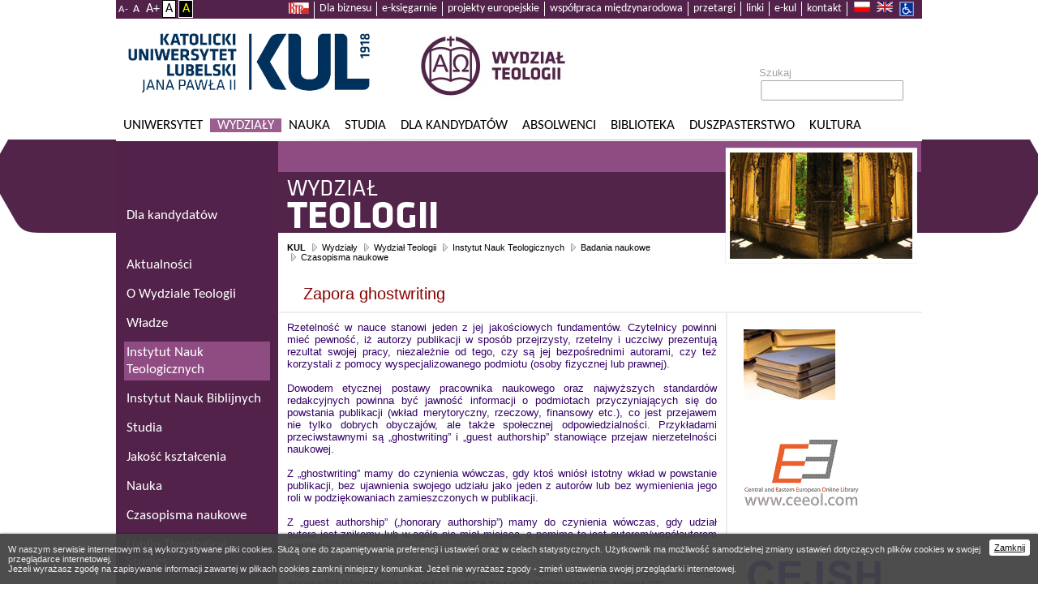

--- FILE ---
content_type: text/html; charset=UTF-8
request_url: https://www.kul.pl/zapora-ghostwriting,art_45920.html
body_size: 33210
content:
<?xml version="1.0" encoding="utf-8"?>
<!DOCTYPE html PUBLIC "-//W3C//DTD XHTML 1.0 Strict//EN" "DTD/xhtml1-strict.dtd">
<html xmlns="http://www.w3.org/1999/xhtml" xml:lang="pl" lang="pl">
<head>
    <meta http-equiv="Content-type" content="application/xhtml+xml; charset=utf-8" />

    <title>KUL - Wydział Teologii - Zapora ghostwriting</title>
    <meta http-equiv="X-UA-Compatible" content="IE=EmulateIE8" />
    <meta http-equiv="X-UA-Compatible" content="IE=EmulateIE9" />


    <link rel="stylesheet" href="tpl/kul3/css/style21.css" type="text/css" media="screen,projection" />
    <link rel="stylesheet" href="tpl/kul3/css/print.css" type="text/css" media="print" />
    <!--[if IE 7.0]><link href="tpl/kul3/css/ie70.css" media="screen,projection" rel="stylesheet" type="text/css" /><![endif]-->
    <script type="text/javascript" src="tpl/kul3/pl/js/common.js"></script>
    <link href="tpl/kul3/img/favicon.ico" type="image/x-icon" rel="icon" />
    <link rel="canonical" href="https://www.kul.pl/zapora-ghostwriting,art_45920.html" />
    
	<script src="js/jquery.min.js"></script>
	<script src="js/jquery-ui.min.js"></script>
	<meta name="keywords" content="studia, nauka, edukacja, szkolnictwo wyższe, kultura, Lublin, Jan Paweł II, wyklady, dzienne, zaoczne, magisterskie, licencjackie, doktoranckie, kultura" /><meta name="description" content="Katolicki Uniwersytet Lubelski Jana Pawła II; informacje o kierunkach studiów" /><script>(function(i,s,o,g,r,a,m){i['GoogleAnalyticsObject']=r;i[r]=i[r]||function(){ (i[r].q=i[r].q||[]).push(arguments)},i[r].l=1*new Date();a=s.createElement(o), m=s.getElementsByTagName(o)[0];a.async=1;a.src=g;m.parentNode.insertBefore(a,m) })(window,document,'script','//www.google-analytics.com/analytics.js','ga'); 
ga('create', 'UA-17826861-1', 'auto'); ga('send', 'pageview'); </script>
<link rel="stylesheet" type="text/css" href="files/075/gfx/banners/wydzialy/wt/3266cdcccc.css" /><script type="text/javascript">
/* Changer config */
  var changeInterwal_84ca40c3dc=3; //sec
  var stepOpacity_84ca40c3dc=0.02;
  var stepInterwal_84ca40c3dc=30;
  var changeItems_84ca40c3dc=14;

/* Changer vars */
  var changeLayer_84ca40c3dc=0;
  var changeCounter_84ca40c3dc=0;
  var changeOpacity_84ca40c3dc=1;

    function changeOpacityBySteps_84ca40c3dc() {
	var element=document.getElementById('fch0-84ca40c3dc');
	if (changeLayer_84ca40c3dc==0) {
	    changeOpacity_84ca40c3dc=changeOpacity_84ca40c3dc-stepOpacity_84ca40c3dc;
	    element.style.opacity=changeOpacity_84ca40c3dc;
	    element.style.filter='alpha(opacity='+(changeOpacity_84ca40c3dc*100)+')';
	    if (changeOpacity_84ca40c3dc>0) {
		timerID_84ca40c3dc=setTimeout('changeOpacityBySteps_84ca40c3dc()',stepInterwal_84ca40c3dc);
	    } else {
		changeCounter_84ca40c3dc=(changeCounter_84ca40c3dc+1)%changeItems_84ca40c3dc;
		element.style.display='none';
		element.className='foto'+changeCounter_84ca40c3dc;
		changeLayer_84ca40c3dc=1;
	        timerID_84ca40c3dc=setTimeout('changeOpacityBySteps_84ca40c3dc()',1000*changeInterwal_84ca40c3dc);
	    }
	} else {
	    element.style.display='block';
	    changeOpacity_84ca40c3dc=changeOpacity_84ca40c3dc+stepOpacity_84ca40c3dc;
	    element.style.opacity=changeOpacity_84ca40c3dc;
	    element.style.filter='alpha(opacity='+(changeOpacity_84ca40c3dc*100)+')';

	    if (1>changeOpacity_84ca40c3dc) {
	        timerID_84ca40c3dc=setTimeout('changeOpacityBySteps_84ca40c3dc()',stepInterwal_84ca40c3dc);
	    } else {
		changeCounter_84ca40c3dc=(changeCounter_84ca40c3dc+1)%changeItems_84ca40c3dc;
		document.getElementById('fch1-84ca40c3dc').className='foto'+changeCounter_84ca40c3dc;
		changeLayer_84ca40c3dc=0;
	        timerID_84ca40c3dc=setTimeout('changeOpacityBySteps_84ca40c3dc()',1000*changeInterwal_84ca40c3dc);
	    }
	}
    }

  function changeFoto_84ca40c3dc() {
    timerID_84ca40c3dc=setTimeout('changeFoto_84ca40c3dc()',1000*changeInterwal_84ca40c3dc);
  }
</script>
    <script type="text/javascript" src="tpl/kul3/pl/js/commona.js"></script>

    	<meta property="og:image" content="https://www.kul.pl/tpl/kul3/img/main/logo.png" />	<meta property="og:image:secure_url" content="https://www.kul.pl/tpl/kul3/img/main/logo.png" />	<meta property="og:image:alt" content="Zapora ghostwriting" />	<meta property="og:url"                content="https://www.kul.pl/zapora-ghostwriting,art_45920.html" />	<meta property="og:type"               content="article" />	<meta property="og:title"              content="Zapora ghostwriting" />	<meta property="og:description"        content="" />

    
	<!-- Google tag (gtag.js) -->
	<script async src="https://www.googletagmanager.com/gtag/js?id=G-REGZ70RZ1E"></script>
	<script>
	window.dataLayer = window.dataLayer || [];
	function gtag(){dataLayer.push(arguments);}
	gtag('js', new Date());
	gtag('config', 'G-REGZ70RZ1E');
	</script>

</head>
<body class="pageWt">
	<div id="container" class="pageWt wydz">
		<div id="nav" role="navigation">
		    <ul class="nav-lang"><li class="lng-pl"><a href="czasopisma-naukowe,14922.html" rel="pl">pl</a></li><li class="lng-en"><a href="research,21051.html" rel="en">en</a></li></ul>
		    <ul class="navLeft">
<li id="nav-item-bip"><a href="http://bip.kul.lublin.pl"><img src="tpl/img2/nav/bip.png" border="0" alt="BIP" /></a></li>
<li><a title="KUL dla biznesu" href="https://e.kul.pl/qlbiznes.html">Dla biznesu</a></li>
<li><a title="E-księgarnie" href="../ksiegarnie-internetowe,1441.html">e-księgarnie</a></li>
<li id="nav-item-eu"><a href="art_31611.html">projekty europejskie</a></li>
<li><a href="../wspolpraca-miedzynarodowa,1915.html">współpraca międzynarodowa</a></li>
<li id="nav-item-przetargi"><a href="http://bip.kul.lublin.pl/zamowienia-publiczne,16027.html">przetargi</a></li>
<li><a href="../linki,14744.html">linki</a></li>
<li><a href="https://e.kul.pl/login.html">e-kul</a></li>
<li id="nav-item-kontakt"><a href="kontakt">kontakt</a></li>
</ul>
			<span class="btn-font-sizer"><a href="svcookie.html?style_font=minus&q=YXJ0XzQ1OTIwLmh0bWw%3D" style="font-size:.8em">A-</a> <a href="svcookie.html?style_font=normal&q=YXJ0XzQ1OTIwLmh0bWw%3D" style="font-size:.9em">A</a> <a href="svcookie.html?style_font=plus&q=YXJ0XzQ1OTIwLmh0bWw%3D">A+</a><a style="background:white;color:black;padding:0 .2em;border:1px solid #000000" href="svcookie.html?style_color=normal&q=YXJ0XzQ1OTIwLmh0bWw%3D">A</a><a style="background:black;color:yellow;padding:0 .2em;border:1px solid #ffffff" href="svcookie.html?style_color=black&q=YXJ0XzQ1OTIwLmh0bWw%3D">A</a></span>
		</div> <!-- end of #nav -->

		<div id="header">
			<h1 class="name banner-normal" role="banner"><a href="//www.kul.pl"><img src="tpl/kul3/img/main/logo.png" alt="Katolicki Uniwersytet Lubelski Jana Pawła II" /></a></h1>
			<h1 class="name banner-czb" role="banner"><a href="//www.kul.pl"><img src="tpl/kul3/img/main/logo-cz.png" alt="Katolicki Uniwersytet Lubelski Jana Pawła II" /></a></h1>
			<div class="wydz-logo wydz-logo-wt"><a href="wydzial-teologii,16.html" alt="Wydział Teologii"><img src="tpl/kul3/img/wydzlogo/wt.jpg" alt="wt" title="Wydział Teologii" /></a></div>
			<form class="search" role="search" action="11507.html" method="get">
				<fieldset>
					<label for="searchInput">Szukaj</label>
					<div class="searchInput">
						<input name="s" value="" type="text" id="searchInput" />
					</div>
				</fieldset>
			</form>
		</div> <!-- end of #header -->

		<div id="mainmenu" role="navigation">
                    <ol><li id="meitem696" class="thirst"><a href="uniwersytet,1696.html">Uniwersytet</a><ul><li id="meitem10402"><a href="wladze,110402.html">Władze</a></li><li id="meitem29"><a href="struktura-uniwersytetu,129.html">Struktura Uniwersytetu</a></li><li id="meitem49"><a href="historia,149.html">Historia</a></li><li id="meitem2184"><a href="patron,12184.html">Patron</a></li><li id="meitem6065"><a href="karol-wojtyla-sw-jan-pawel-ii,16065.html">Karol Wojtyła - św. Jan Paweł II</a></li><li id="meitem8396"><a href="godlo-i-sztandar,18396.html">Godło i sztandar</a></li><li id="meitem8500" class="space"></li><li id="meitem133"><a href="doktorzy-honoris-causa,1133.html">Doktorzy Honoris Causa</a></li><li id="meitem8501" class="space"></li><li id="meitem915"><a href="wspolpraca-miedzynarodowa,1915.html">Współpraca międzynarodowa</a></li><li id="meitem106"><a href="oferta-kul,1106.html">Oferta KUL</a></li><li id="meitem8502" class="space"></li><li id="meitem98"><a href="fundacje-i-towarzystwa,198.html">Fundacje i towarzystwa</a></li><li id="meitem7245"><a href="kosciol-akademicki-online,17245.html">Kościół Akademicki online</a></li><li id="meitem6116" class="space"></li><li id="meitem7913"><a href="in-memoriam,17913.html">In memoriam</a></li><li id="meitem8333"><a href="organizacje-spoleczne,18333.html">Organizacje społeczne</a></li></ul></li><li id="meitem3" class="active"><a href="wydzialy,13.html">Wydziały</a><ul><li id="meitem6" class="active"><a href="wydzial-teologii,16.html">Wydział Teologii</a></li><li id="meitem5"><a href="wydzial-prawa-prawa-kanonicznego-i-administracji,15.html">Wydział Prawa, Prawa Kanonicznego i Administracji</a></li><li id="meitem7"><a href="wydzial-filozofii,17.html">Wydział Filozofii</a></li><li id="meitem9"><a href="wydzial-nauk-humanistycznych,19.html">Wydział Nauk Humanistycznych</a></li><li id="meitem8"><a href="wydzial-nauk-spolecznych-i-technicznych,18.html">Wydział Nauk Społecznych i Technicznych</a></li><li id="meitem10889"><a href="wydzial-medyczny,110889.html">Wydział Medyczny</a></li><li id="meitem8287" class="space"></li><li id="meitem8019" class="space"></li><li id="meitem10133"><a href="filia-katolickiego-uniwersytetu-lubelskiego-jana-pawla-ii-w-stalowej-woli,110133.html">Filia Katolickiego Uniwersytetu Lubelskiego Jana Pawła II w Stalowej Woli</a></li><li id="meitem10140" class="space"></li></ul></li><li id="meitem89"><a href="nauka,189.html">Nauka</a><ul><li id="meitem4704"><a href="badania-naukowe,14704.html">Badania naukowe</a></li><li id="meitem7358"><a href="publikacje,17358.html" target="_blank">Publikacje</a></li><li id="meitem9002"><a href="vademecum-naukowca,19002.html">Vademecum naukowca</a></li><li id="meitem10279"><a href="hr-excellence-in-research,110279.html">HR Excellence in Research</a></li><li id="meitem9598"><a href="szkola-doktorska,19598.html">Szkoła Doktorska</a></li><li id="meitem11284"><a href="samorzad-doktorantow-kul,111284.html">Samorząd Doktorantów KUL</a></li><li id="meitem974"><a href="lubelski-festiwal-nauki,1974.html" target="_blank">Lubelski Festiwal Nauki</a></li><li id="meitem441"><a href="ksiegarnie-internetowe,1441.html">Księgarnie Internetowe</a></li><li id="meitem5082"><a href="opera-omnia-josepha-ratzingera,15082.html">Opera Omnia Josepha Ratzingera</a></li><li id="meitem6412"><a href="nasze-sukcesy,16412.html">Nasze sukcesy</a></li><li id="meitem9087"><a href="projekty-miedzynarodowe,19087.html">Projekty międzynarodowe</a></li><li id="meitem8988"><a href="regionalna-inicjatywa-doskonalosci,18988.html">Regionalna Inicjatywa Doskonałości</a></li><li id="meitem9058"><a href="repozytorium-instytucjonalne-kul-rekul,19058.html" target="_blank">Repozytorium Instytucjonalne KUL - ReKUL</a></li><li id="meitem9059"><a href="platforma-czasopism-kul-czaskul,19059.html" target="_blank">Platforma Czasopism KUL - CzasKUL</a></li><li id="meitem11349"><a href="centrum-badan-nad-dyplomacja-kul,111349.html">Centrum Badań nad Dyplomacją KUL</a></li><li id="meitem11350"><a href="siec-uniwersytetow-trojmorza,111350.html">Sieć Uniwersytetów Trójmorza</a></li></ul></li><li id="meitem31"><a href="studia,131.html">Studia</a><ul><li id="meitem10884"><a href="regulamin-studiow,110884.html">Regulamin studiów</a></li><li id="meitem7936"><a href="obiekty-kul,17936.html">Obiekty KUL</a></li><li id="meitem4690"><a href="stypendia-i-sprawy-socjalne,14690.html">Stypendia i sprawy socjalne</a></li><li id="meitem9102"><a href="domy-studenckie,19102.html">Domy studenckie</a></li><li id="meitem11672"><a href="sport-kul,111672.html">Sport KUL</a></li><li id="meitem7937"><a href="jezyki-obce,17937.html">Języki obce</a></li><li id="meitem124"><a href="erasmus,1124.html">Erasmus+</a></li><li id="meitem127"><a href="most,1127.html">MOST</a></li><li id="meitem8510"><a href="praktyki,18510.html">Praktyki</a></li><li id="meitem4703"><a href="studium-wychowania-fizycznego-i-sportu,14703.html">Studium Wychowania Fizycznego i Sportu</a></li><li id="meitem928"><a href="akademia-artes-liberales,1928.html">Akademia Artes Liberales</a></li><li id="meitem37"><a href="biuro-karier,137.html">Biuro Karier</a></li><li id="meitem7344"><a href="studenci-cudzoziemcy,17344.html">Studenci cudzoziemcy</a></li><li id="meitem1767"><a href="studenci-z-niepelnosprawnoscia,11767.html">Studenci z niepełnosprawnością</a></li><li id="meitem36"><a href="zajecia-w-jezyku-angielskim,136.html">Zajęcia w języku angielskim</a></li><li id="meitem799"><a href="uczelniany-samorzad-studentow,1799.html">Uczelniany Samorząd Studentów</a></li><li id="meitem817"><a href="zycie-akademickie,1817.html">Życie akademickie</a></li><li id="meitem4694"><a href="studia-podyplomowe,14694.html">Studia podyplomowe</a></li><li id="meitem4700" class="space"></li><li id="meitem1594"><a href="szkola-jezyka-i-kultury-polskiej,11594.html">Szkoła Języka i Kultury Polskiej</a></li><li id="meitem3644"><a href="jakosc-ksztalcenia,13644.html">Jakość kształcenia</a></li><li id="meitem10932"><a href="lubelska-szkola-dyplomacji,110932.html">Lubelska Szkoła Dyplomacji</a></li><li id="meitem11025"><a href="centrum-polonijne-kul,111025.html">Centrum Polonijne KUL</a></li><li id="meitem11121"><a href="centrum-studiow-przy-areszcie-sledczym-w-lublinie,111121.html">Centrum Studiów przy Areszcie Śledczym w Lublinie</a></li><li id="meitem11353"><a href="kultowe-studia,111353.html">KULtowe Studia</a></li></ul></li><li id="meitem115"><a href="dla-kandydatow,1115.html" target="_blank">Dla kandydatów</a></li><li id="meitem700"><a href="absolwenci,1700.html">Absolwenci</a><ul><li id="meitem5395"><a href="biuro-karier,15395.html">Biuro Karier</a></li><li id="meitem5397"><a href="uniwersyteckie-centrum-rozwijania-kompetencji,15397.html">Uniwersyteckie Centrum Rozwijania Kompetencji</a></li><li id="meitem5398"><a href="stowarzyszenie-absolwentow-i-przyjaciol-wydzialu-prawa-kul,15398.html">Stowarzyszenie Absolwentów i Przyjaciół Wydziału Prawa KUL</a></li><li id="meitem5400"><a href="przeglad-uniwersytecki,15400.html">Przegląd Uniwersytecki</a></li><li id="meitem5401"><a href="newsletter-kul,15401.html">Newsletter KUL</a></li><li id="meitem7718"><a href="spotkania-absolwenckie,17718.html">Spotkania absolwenckie</a></li><li id="meitem8360"><a href="towarzystwo-przyjaciol-kul,18360.html" target="_blank">Towarzystwo Przyjaciół KUL</a></li></ul></li><li id="meitem91"><a href="biblioteka,191.html">Biblioteka</a><ul><li id="meitem1538"><a href="aktualnosci,11538.html">Aktualności</a></li><li id="meitem1552"><a href="biblioteka-cyfrowa,11552.html" target="_blank">Biblioteka Cyfrowa</a></li><li id="meitem1553"><a href="bazy-danych,11553.html">Bazy danych</a></li><li id="meitem1546"><a href="zasoby,11546.html">Zasoby</a></li><li id="meitem1862"><a href="szkolenia,11862.html">Szkolenia</a></li><li id="meitem11783"><a href="analizy-bibliometryczne,111783.html" target="_blank">Analizy bibliometryczne</a></li><li id="meitem4851"><a href="cennik-uslug-bibliotecznych,14851.html">Cennik usług bibliotecznych</a></li><li id="meitem5108"><a href="zapytaj-bibliotekarza,15108.html">Zapytaj bibliotekarza</a></li><li id="meitem9899"><a href="projekty,19899.html" target="_blank">Projekty</a></li><li id="meitem5631"><a href="prace-doktorskie,15631.html">Prace doktorskie</a></li><li id="meitem1545"><a href="o-bibliotece,11545.html">O Bibliotece</a></li><li id="meitem1914"><a href="biblioteki-specjalistyczne,11914.html">Biblioteki specjalistyczne</a></li><li id="meitem1932"><a href="wystawy,11932.html">Wystawy</a></li><li id="meitem1550"><a href="kontakt,11550.html">Kontakt</a></li></ul></li><li id="meitem2339"><a href="duszpasterstwo,12339.html" target="_blank">Duszpasterstwo</a></li><li id="meitem699"><a href="kultura,1699.html">KULtura</a><ul><li id="meitem102"><a href="chor-akademicki,1102.html">Chór Akademicki</a></li><li id="meitem10444"><a href="muzeum-kul,110444.html">Muzeum KUL</a></li><li id="meitem104"><a href="scena-plastyczna-kul,1104.html">Scena Plastyczna KUL</a></li><li id="meitem736"><a href="teatr-itp,1736.html">Teatr ITP</a></li><li id="meitem4702"><a href="teatr-enigmatic,14702.html">Teatr Enigmatic</a></li></ul></li></ol>
		</div> <!-- end of #mainmenu -->
		<div id="context">
			<div id="pageWrapper">
			    <div id="pageHeader">
				<div class="pageTitle" role="presentation">
				    <h2 class="pageTitle" role="presentation">
					<a href="wydzial-teologii,16.html">
					    <span class="headerTitle">Wydział Teologii</span>
					</a>
				    </h2>
				    <div class="pageHeaderFoto" aria-hidden="true" role="banner"><div class="pageHeaderFoto2" aria-hidden="true"><span id="fch-84ca40c3dc"><span id="fch1-84ca40c3dc" class="foto1"><span id="fch0-84ca40c3dc" class="foto0"></span></span></span><script type="text/javascript">var timerID=setTimeout('changeOpacityBySteps_84ca40c3dc();',1000*changeInterwal_84ca40c3dc);</script></div></div>
				</div>
				<div id="breadcrumbs" role="navigation">
				    <p><a href="kul,11.html" class="top">KUL</a> <a href="wydzialy,13.html">Wydziały</a> <a href="wydzial-teologii,16.html">Wydział Teologii</a> <a href="instytut-nauk-teologicznych,19195.html">Instytut Nauk Teologicznych</a> <a href="badania-naukowe,11051.html">Badania naukowe</a> <a href="czasopisma-naukowe,14922.html">Czasopisma naukowe</a></p>
				</div>
				
				<h3 class="artTitle">Zapora ghostwriting</h3>
			    </div>
			    <div id="pageWrapper2" class="wrapperStyle1">
				<div class="subMenu" role="navigation">
					<ul>
<li class="foto"><a href="czasopisma-naukowe-wydzialu-teologii,art_33717.html"><img src="files/232/NAUKA/ROCZNIKI/book.jpg" alt="" /></a></li>
<li class="space">&nbsp;</li>
<li class="foto"><a href="http://www.ceeol.com" target="_blank"><img src="/files/232/ROCZNIKI/ceeol_logo.gif" alt="" /></a></li>
<li class="space">&nbsp;</li>
<li class="foto"><a href="http://cejsh.icm.edu.pl/" target="_blank"><img src="files/510/bez_tytulu.JPG" alt="" /></a></li>
<li class="space">&nbsp;</li>
<li class=""><a href="http://www.kul.lublin.pl/cms/files/510/Recenzja_wydawnicza_wzor.doc">Formularz recenzji</a></li>
<li class="space">&nbsp;</li>
<li class="active"><a href="zapora-ghostwriting,art_45920.html" class="active">Zapora ghostwriting</a></li>
</ul>

				</div>
				<div class="text" role="main">
					<div>
<p style="text-align: justify;"><span style="color: #330066;">Rzetelność w nauce stanowi jeden z jej jakościowych fundamentów. Czytelnicy powinni mieć pewność, iż autorzy publikacji w sposób przejrzysty, rzetelny i uczciwy prezentują rezultat&nbsp;swojej pracy, niezależnie od tego, czy są jej bezpośrednimi autorami, czy też korzystali z pomocy wyspecjalizowanego podmiotu (osoby fizycznej lub prawnej).</span></p>
<p style="text-align: justify;">&nbsp;</p>
<p style="text-align: justify;"><span style="color: #330066;">Dowodem etycznej postawy pracownika naukowego oraz najwyższych standardów redakcyjnych powinna być jawność informacji o podmiotach przyczyniających się do powstania publikacji (wkład merytoryczny, rzeczowy, finansowy etc.), co jest przejawem nie tylko dobrych obyczajów, ale także społecznej odpowiedzialności. Przykładami przeciwstawnymi są „ghostwriting” i „guest authorship” stanowiące przejaw nierzetelności naukowej.</span></p>
<p style="text-align: justify;">&nbsp;</p>
<p style="text-align: justify;"><span style="color: #330066;">Z „ghostwriting” mamy do czynienia wówczas, gdy ktoś wniósł istotny wkład w powstanie publikacji, bez ujawnienia swojego udziału jako jeden z autorów lub bez wymienienia jego roli w podziękowaniach zamieszczonych w publikacji.&nbsp;</span></p>
<p style="text-align: justify;">&nbsp;</p>
<p style="text-align: justify;"><span style="color: #330066;">Z „guest authorship” („honorary authorship”) mamy do czynienia wówczas, gdy udział autora jest znikomy lub w ogóle nie miał miejsca, a pomimo to jest autorem/współautorem publikacji.</span></p>
<p style="text-align: justify;">&nbsp;</p>
<p style="text-align: justify;"><span style="color: #330066;">Aby przeciwdziałać przypadkom „ghostwriting”, „guest authorship” Wydział Teologii wprowadził odpowiednie procedury mające na celu zapobieganie tym zjawiskom:</span></p>
<ol>
<li style="text-align: justify;"><span style="color: #330066;">Redakcja wymaga od autorów publikacji ujawnienia wkładu poszczególnych autorów w powstanie publikacji (z podaniem ich afiliacji oraz kontrybucji, tj. informacji kto jest autorem koncepcji, założeń, metod, protokołu itp. wykorzystywanych przy przygotowaniu publikacji), przy czym główną odpowiedzialność ponosi autor zgłaszający manuskrypt.</span></li>
<li style="text-align: justify;"><span style="color: #330066;">Wszelkie wykryte przypadki „ghostwriting”, „guest authorship” będą demaskowane, włącznie z powiadomieniem odpowiednich podmiotów (instytucje zatrudniające autorów, towarzystwa naukowe, stowarzyszenia edytorów naukowych itp.).</span></li>
<li style="text-align: justify;"><span style="color: #330066;">Redakcja wymaga od autorów podania informacji o źródłach finansowania publikacji, wkładzie instytucji naukowo-badawczych, stowarzyszeń i innych podmiotów („financial disclosure”).</span></li>
<li style="text-align: justify;"><span style="color: #330066;">Redakcja będzie dokumentować wszelkie przejawy nierzetelności naukowej, zwłaszcza łamania i naruszania zasad etyki obowiązujących w nauce.</span></li>
</ol>
</div>
					<div class="published">Autor: <strong>Marcin Wysocki</strong><br />Ostatnia aktualizacja: <strong>16.07.2013</strong>, godz. <strong>23:53</strong> - <strong>Marcin Wysocki</strong></div>
					
				</div>
				<hr class="clear" />
			    </div>
			</div>
			<div id="menuLeft" role="navigation">
			    <ol><li id="eitem8813" class="space"></li><li id="eitem5367"><a href="dla-kandydatow,15367.html">Dla kandydatów</a><ul><li id="eitem5845" class="space"></li><li id="eitem9107"><a href="specjalistyczne-studium-teologiczne,19107.html">Specjalistyczne Studium Teologiczne</a></li><li id="eitem5848"><a href="studia-podyplomowe,15848.html">Studia podyplomowe</a></li><li id="eitem5849" class="space"></li></ul></li><li id="eitem5368" class="space"></li><li id="eitem1040"><a href="aktualnosci,11040.html">Aktualności</a></li><li id="eitem5861"><a href="o-wydziale-teologii,15861.html">O Wydziale Teologii</a><ul><li id="eitem5863" class="space"></li><li id="eitem1450"><a href="historia-wydzialu,11450.html">Historia Wydziału</a></li><li id="eitem9929"><a href="poczet-dziekanow,19929.html">Poczet Dziekanów</a></li><li id="eitem9725"><a href="statut,19725.html">Statut</a></li><li id="eitem10430"><a href="strategia-rozwoju-wydzialu,110430.html">Strategia rozwoju Wydziału</a></li><li id="eitem5868" class="space"></li><li id="eitem5869" class="space"></li><li id="eitem5870"><a href="biblioteka-wydzialu-teologii,15870.html">Biblioteka Wydziału Teologii</a></li><li id="eitem5867"><a href="czasopisma-naukowe,15867.html">Czasopisma naukowe</a></li><li id="eitem9724"><a href="nowosci-wydawnicze,19724.html">Nowości wydawnicze</a></li><li id="eitem5872" class="space"></li><li id="eitem5873" class="space"></li></ul></li><li id="eitem8037"><a href="wladze,18037.html">Władze</a></li><li id="eitem9195" class="active"><a href="instytut-nauk-teologicznych,19195.html">Instytut Nauk Teologicznych</a><ul><li id="eitem9726"><a href="o-instytucie,19726.html">O Instytucie</a></li><li id="eitem9727"><a href="wladze,19727.html">Władze</a></li><li id="eitem9728"><a href="rada-instytutu,19728.html">Rada Instytutu</a></li><li id="eitem9729"><a href="struktura,19729.html">Struktura</a></li><li id="eitem9730"><a href="dla-pracownikow,19730.html">Dla pracowników</a></li><li id="eitem9731"><a href="ksztalcenie-doktoranckie,19731.html">Kształcenie doktoranckie</a></li><li id="eitem10138"><a href="postepowanie-w-sprawie-nadania-stopnia-doktora-habilitowanego,110138.html">Postępowanie w sprawie nadania stopnia doktora habilitowanego</a></li><li id="eitem10243"><a href="nostryfikacja-stopni-naukowych,110243.html">Nostryfikacja stopni naukowych</a></li><li id="eitem1051" class="active"><a href="badania-naukowe,11051.html">Badania naukowe</a></li><li id="eitem9733"><a href="kontakt,19733.html">Kontakt</a></li><li id="eitem11426"><a href="aktualnosci,111426.html">Aktualności</a></li></ul></li><li id="eitem54"><a href="instytut-nauk-biblijnych,154.html">Instytut Nauk Biblijnych</a><ul><li id="eitem8460" class="space"></li><li id="eitem8458"><a href="aktualnosci,18458.html">Aktualności</a></li><li id="eitem8459" class="space"></li><li id="eitem285"><a href="o-instytucie,1285.html">O Instytucie</a></li><li id="eitem1671"><a href="o-studiach,11671.html">O studiach</a></li><li id="eitem1672"><a href="nauka,11672.html">Nauka</a></li><li id="eitem288"><a href="struktura,1288.html">Struktura</a></li><li id="eitem1127"><a href="wladze,11127.html">Władze</a></li><li id="eitem291"><a href="pracownicy,1291.html">Pracownicy</a></li><li id="eitem1129"><a href="kontakt,11129.html">Kontakt</a></li></ul></li><li id="eitem2609"><a href="studia,12609.html">Studia</a><ul><li id="eitem5889" class="space"></li><li id="eitem2611"><a href="studia-jednolite-magisterskie,12611.html">Studia jednolite magisterskie</a></li><li id="eitem2610"><a href="studia-i-stopnia,12610.html">Studia I stopnia</a></li><li id="eitem5887"><a href="studia-ii-stopnia,15887.html">Studia II stopnia</a></li><li id="eitem9109"><a href="teologiczne-studium-licencjackie,19109.html">Teologiczne Studium Licencjackie</a></li><li id="eitem10283"><a href="specjalistyczny-kurs-teologiczny,110283.html">Specjalistyczny Kurs Teologiczny</a></li><li id="eitem2612"><a href="studia-doktoranckie,12612.html">Studia doktoranckie</a></li><li id="eitem2613"><a href="studia-podyplomowe,12613.html">Studia podyplomowe</a></li><li id="eitem10286" class="space"></li><li id="eitem5892" class="space"></li><li id="eitem5898"><a href="programy-i-plany-studiow,15898.html">Programy i plany studiów</a></li><li id="eitem10284"><a href="karty-przedmiotow,110284.html">Karty przedmiotów</a></li><li id="eitem5893"><a href="organizacje-studenckie,15893.html">Organizacje studenckie</a></li><li id="eitem7036"><a href="erasmus,17036.html">ERASMUS+</a></li></ul></li><li id="eitem5897"><a href="jakosc-ksztalcenia,15897.html">Jakość kształcenia</a><ul><li id="eitem10285" class="space"></li><li id="eitem5899"><a href="wydzialowa-komisja-ds-jakosci-ksztalcenia,15899.html">Wydziałowa Komisja ds. Jakości Kształcenia</a></li><li id="eitem10110"><a href="rada-programowa-kierunkow-teologia-i-nauki-o-rodzinie,110110.html">Rada Programowa kierunków teologia i nauki o rodzinie</a></li><li id="eitem10603"><a href="rada-programowa-ds-studiow-podyplomowych,110603.html">Rada Programowa ds. studiów podyplomowych</a></li><li id="eitem10611"><a href="raport-samooceny-pka,110611.html">Raport samooceny PKA</a></li><li id="eitem11595"><a href="wnioski-z-oceny-zajec-dydaktycznych,111595.html">Wnioski z oceny zajęć dydaktycznych</a></li></ul></li><li id="eitem9734"><a href="nauka,19734.html">Nauka</a><ul><li id="eitem8088"><a href="stopnie-naukowe-i-tytul-naukowy,18088.html">Stopnie naukowe i tytuł naukowy</a></li><li id="eitem9229"><a href="konferencje,19229.html">Konferencje</a></li><li id="eitem9736"><a href="badania-naukowe,19736.html">Badania naukowe</a></li><li id="eitem8033"><a href="nowosci-wydawnicze,18033.html">Nowości wydawnicze</a></li><li id="eitem10873"><a href="realizowane-projekty,110873.html">Realizowane projekty</a></li></ul></li><li id="eitem10264"><a href="czasopisma-naukowe,110264.html">Czasopisma naukowe</a></li><li id="eitem11033"><a href="lublin-theological-studies,111033.html">Lublin Theological Studies</a></li><li id="eitem11083"><a href="theo-logos,111083.html">Theo-logos</a></li><li id="eitem5864"><a href="pracownicy,15864.html">Pracownicy</a></li><li id="eitem1052"><a href="sekretariat-wydzialu,11052.html">Sekretariat Wydziału</a></li><li id="eitem9737"><a href="dla-studentow,19737.html">Dla studentów</a></li><li id="eitem9738"><a href="dla-doktorantow,19738.html">Dla doktorantów</a><ul><li id="eitem10206"><a href="studia-doktoranckie,110206.html" target="_blank">STUDIA DOKTORANCKIE</a></li><li id="eitem10281"><a href="specjalistyczne-studium-teologiczne,110281.html">SPECJALISTYCZNE STUDIUM TEOLOGICZNE</a></li></ul></li><li id="eitem1053"><a href="kontakt,11053.html">Kontakt</a></li><li id="eitem10745" class="space"></li><li id="eitem8814" class="space"></li><li id="eitem10744"><a href="miedzynarodowy-certyfikat-avepro-dla-kierunku-teologia,110744.html">Międzynarodowy Certyfikat AVEPRO dla kierunku Teologia</a></li><li id="eitem9739" class="space"></li><li id="eitem9740"><a href="regionalna-inicjatywa-doskonalosci,19740.html">Regionalna Inicjatywa Doskonałości</a></li><li id="eitem2959" class="space"></li><li id="eitem10594"><a href="fundacja-im-jacka-krawczyka,110594.html">FUNDACJA im. JACKA KRAWCZYKA</a></li><li id="eitem7483" class="space"></li><li id="eitem8223" class="space"></li><li id="eitem8224" class="space"></li><li id="eitem8222"><a href="in-english,18222.html">IN ENGLISH</a></li><li id="eitem10837"><a href="all-admissions,110837.html">All Admissions</a></li><li id="eitem10593" class="space"></li><li id="eitem10618"><a href="oferty-biura-karier,110618.html">Oferty Biura Karier</a></li><li id="eitem11288" class="space"></li></ol>
			</div>
		</div>

		<div id="footer" role="navigation">
		    <div class="footer1">
			<div class="right"><p>&nbsp;</p>
<ul>
<li>&nbsp;</li>
<li><a href="http://www.lednica2000.pl/" target="_blank" rel="noopener noreferrer"><img src="files/075/logo/lednica2000-logo-czarne.png?1530619709702" border="0" alt="lednica2000-logo-czarne" width="70" height="36" /></a></li>
</ul>
<ul>
<li><a title="Observatory Magna Charta" href="http://www.magna-charta.org/" target="_blank" rel="noopener noreferrer"><span style="font-size: small;"><img src="files/254/gfx/logo_obs.jpg" border="0" alt="logo_obs.jpg" width="36" height="34" /></span></a></li>
<li><a href="http://www.fiuc.org/index_en.html" target="_blank" rel="noopener"><span style="font-size: small;"><img src="files/075/logo/fiuc_1.png" border="0" alt="fiuc_1" width="90" height="36" /></span></a></li>
<li><a href="https://www.fiuc.org/index_en.html" target="_blank" rel="noopener"><span style="font-size: small;"><img src="files/075/logo/fuce.png" border="0" alt="fuce" width="90" height="33" /></span></a></li>
</ul>
<p>&nbsp;</p></div>
			<div class="left"><ul>
<li>
<div style="display: block; margin-top: -15px; margin-left: -70px;">&nbsp;</div>
</li>
<li><a href="https://pl-pl.facebook.com/KULlublin"><img src="files/075/logo/f_logo_rgb-blue_58.png" border="0" alt="f_logo_rgb-blue_58" width="25" height="25" /></a></li>
<li><a href="https://www.youtube.com/channel/UCDqzZmdBmzMbfXg4DBJDWrA"><img src="files/075/logo/yt_icon_rgb.png" border="0" alt="yt_icon_rgb" width="34" /></a></li>
<li><a title="twitter.com/KUL_Lublin" href="https://twitter.com/KUL_Lublin"><img src="files/075/gfx/twitter_logo_biale.png" border="0" alt="Twitter" width="25" height="24" /></a></li>
<li><a href="../erasmus,172.html"><img src="files/956/gfx/strona_glowna/erasmus_.jpg" border="0" alt="erasmus_.jpg" width="110" height="22" /></a></li>
<li><a href="https://most.amu.edu.pl/"><img src="files/075/gfx/banners/stopka/baner_most.jpg" border="0" alt="baner-most.jpg" width="95" height="23" /></a></li>
</ul></div>
		    </div>
		    <div class="footer2">
			<div class="innerFooter2">
			    <p class="right"><a href="../kontakt,110191.html">Redakcja strony</a></p>
<p class="left"><strong>Katolicki Uniwersytet Lubelski Jana Pawła II</strong></p>
			</div>
		    </div>
		</div><!-- end of #footer -->
	</div> <!-- end of #maincontainer -->
<div class="cookie-alert"><div style="background:#444;bottom:0;box-shadow: 0 0 3px rgba(0, 0, 0, 0.5);color: #eee; font-size: 11px; opacity: 0.95; padding: 2px 10px; position: fixed;right:0;left:0;z-index: 999999;text-align:left;"><a href="svcookie.html?q=YXJ0XzQ1OTIwLmh0bWw%3D" style="display:block;float:right;margin-top:5px;padding:4px 6px; background:#ffffff;border-radius:3px;color:#000000">Zamknij</a><div class="cfginfo"><p><span>W naszym serwisie internetowym są wykorzystywane pliki cookies. Służą one do zapamiętywania preferencji i ustawień oraz w celach statystycznych. Użytkownik ma możliwość samodzielnej zmiany ustawień dotyczących plików cookies w swojej przeglądarce internetowej.</span><br />
<span>Jeżeli wyrażasz zgodę na zapisywanie informacji zawartej w plikach cookies zamknij niniejszy komunikat. Jeżeli nie wyrażasz zgody - zmień ustawienia swojej przeglądarki internetowej.</span></p></div></div></div></body>
</html>


--- FILE ---
content_type: text/css
request_url: https://www.kul.pl/files/075/gfx/banners/wydzialy/wt/3266cdcccc.css
body_size: 990
content:
#fch-84ca40c3dc, #fch-84ca40c3dc span { display:block; }#fch-84ca40c3dc span.foto0 { background:url(1.jpg) no-repeat 0 0; width:225px; height:131px; }#fch-84ca40c3dc span.foto1 { background:url(10.jpg) no-repeat 0 0; width:225px; height:131px; }#fch-84ca40c3dc span.foto2 { background:url(1a.jpg) no-repeat 0 0; width:225px; height:131px; }#fch-84ca40c3dc span.foto3 { background:url(2.jpg) no-repeat 0 0; width:225px; height:131px; }#fch-84ca40c3dc span.foto4 { background:url(2_1.jpg) no-repeat 0 0; width:225px; height:131px; }#fch-84ca40c3dc span.foto5 { background:url(3.jpg) no-repeat 0 0; width:225px; height:131px; }#fch-84ca40c3dc span.foto6 { background:url(3_1.jpg) no-repeat 0 0; width:225px; height:131px; }#fch-84ca40c3dc span.foto7 { background:url(4.jpg) no-repeat 0 0; width:225px; height:131px; }#fch-84ca40c3dc span.foto8 { background:url(4_1.jpg) no-repeat 0 0; width:225px; height:131px; }#fch-84ca40c3dc span.foto9 { background:url(5.jpg) no-repeat 0 0; width:225px; height:131px; }#fch-84ca40c3dc span.foto10 { background:url(6.jpg) no-repeat 0 0; width:225px; height:131px; }#fch-84ca40c3dc span.foto11 { background:url(7.jpg) no-repeat 0 0; width:225px; height:131px; }#fch-84ca40c3dc span.foto12 { background:url(8.jpg) no-repeat 0 0; width:225px; height:131px; }#fch-84ca40c3dc span.foto13 { background:url(9.jpg) no-repeat 0 0; width:225px; height:131px; }#fch-84ca40c3dc span { background:url(9.jpg) no-repeat 0 0; width:225px; height:131px; }